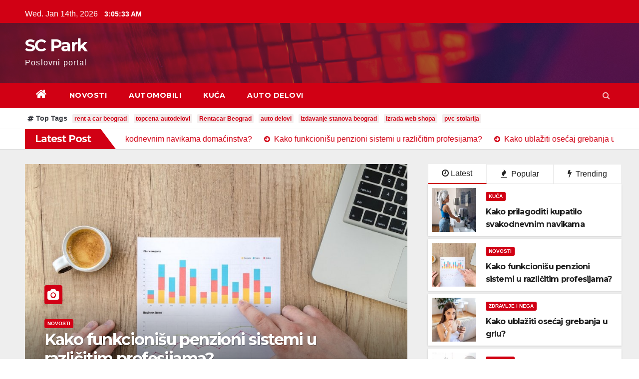

--- FILE ---
content_type: text/html; charset=UTF-8
request_url: https://scpark.rs/page/10/
body_size: 11905
content:
<!DOCTYPE html>
<html lang="en-US">
<head>
<meta charset="UTF-8">
<meta name="viewport" content="width=device-width, initial-scale=1">
<link rel="profile" href="http://gmpg.org/xfn/11">

	<!-- This site is optimized with the Yoast SEO plugin v14.5 - https://yoast.com/wordpress/plugins/seo/ -->
	<title>SC Park - Page 10 of 19 - Poslovni portal</title>
	<meta name="description" content="Poslovni portal" />
	<meta name="robots" content="index, follow" />
	<meta name="googlebot" content="index, follow, max-snippet:-1, max-image-preview:large, max-video-preview:-1" />
	<meta name="bingbot" content="index, follow, max-snippet:-1, max-image-preview:large, max-video-preview:-1" />
	<link rel="canonical" href="http://scpark.rs/page/10/" />
	<link rel="prev" href="http://scpark.rs/page/9/" />
	<link rel="next" href="http://scpark.rs/page/11/" />
	<meta property="og:locale" content="en_US" />
	<meta property="og:type" content="website" />
	<meta property="og:title" content="SC Park - Page 10 of 19 - Poslovni portal" />
	<meta property="og:description" content="Poslovni portal" />
	<meta property="og:url" content="https://scpark.rs/" />
	<meta property="og:site_name" content="SC Park" />
	<meta name="twitter:card" content="summary_large_image" />
	<script type="application/ld+json" class="yoast-schema-graph">{"@context":"https://schema.org","@graph":[{"@type":"WebSite","@id":"https://scpark.rs/#website","url":"https://scpark.rs/","name":"SC Park","description":"Poslovni portal","potentialAction":[{"@type":"SearchAction","target":"https://scpark.rs/?s={search_term_string}","query-input":"required name=search_term_string"}],"inLanguage":"en-US"},{"@type":"CollectionPage","@id":"http://scpark.rs/page/10/#webpage","url":"http://scpark.rs/page/10/","name":"SC Park - Page 10 of 19 - Poslovni portal","isPartOf":{"@id":"https://scpark.rs/#website"},"description":"Poslovni portal","inLanguage":"en-US"}]}</script>
	<!-- / Yoast SEO plugin. -->


<link rel='dns-prefetch' href='//fonts.googleapis.com' />
<link rel='dns-prefetch' href='//s.w.org' />
<link rel="alternate" type="application/rss+xml" title="SC Park &raquo; Feed" href="https://scpark.rs/feed/" />
<link rel="alternate" type="application/rss+xml" title="SC Park &raquo; Comments Feed" href="https://scpark.rs/comments/feed/" />
		<script type="text/javascript">
			window._wpemojiSettings = {"baseUrl":"https:\/\/s.w.org\/images\/core\/emoji\/12.0.0-1\/72x72\/","ext":".png","svgUrl":"https:\/\/s.w.org\/images\/core\/emoji\/12.0.0-1\/svg\/","svgExt":".svg","source":{"concatemoji":"https:\/\/scpark.rs\/wp-includes\/js\/wp-emoji-release.min.js?ver=5.4.18"}};
			/*! This file is auto-generated */
			!function(e,a,t){var n,r,o,i=a.createElement("canvas"),p=i.getContext&&i.getContext("2d");function s(e,t){var a=String.fromCharCode;p.clearRect(0,0,i.width,i.height),p.fillText(a.apply(this,e),0,0);e=i.toDataURL();return p.clearRect(0,0,i.width,i.height),p.fillText(a.apply(this,t),0,0),e===i.toDataURL()}function c(e){var t=a.createElement("script");t.src=e,t.defer=t.type="text/javascript",a.getElementsByTagName("head")[0].appendChild(t)}for(o=Array("flag","emoji"),t.supports={everything:!0,everythingExceptFlag:!0},r=0;r<o.length;r++)t.supports[o[r]]=function(e){if(!p||!p.fillText)return!1;switch(p.textBaseline="top",p.font="600 32px Arial",e){case"flag":return s([127987,65039,8205,9895,65039],[127987,65039,8203,9895,65039])?!1:!s([55356,56826,55356,56819],[55356,56826,8203,55356,56819])&&!s([55356,57332,56128,56423,56128,56418,56128,56421,56128,56430,56128,56423,56128,56447],[55356,57332,8203,56128,56423,8203,56128,56418,8203,56128,56421,8203,56128,56430,8203,56128,56423,8203,56128,56447]);case"emoji":return!s([55357,56424,55356,57342,8205,55358,56605,8205,55357,56424,55356,57340],[55357,56424,55356,57342,8203,55358,56605,8203,55357,56424,55356,57340])}return!1}(o[r]),t.supports.everything=t.supports.everything&&t.supports[o[r]],"flag"!==o[r]&&(t.supports.everythingExceptFlag=t.supports.everythingExceptFlag&&t.supports[o[r]]);t.supports.everythingExceptFlag=t.supports.everythingExceptFlag&&!t.supports.flag,t.DOMReady=!1,t.readyCallback=function(){t.DOMReady=!0},t.supports.everything||(n=function(){t.readyCallback()},a.addEventListener?(a.addEventListener("DOMContentLoaded",n,!1),e.addEventListener("load",n,!1)):(e.attachEvent("onload",n),a.attachEvent("onreadystatechange",function(){"complete"===a.readyState&&t.readyCallback()})),(n=t.source||{}).concatemoji?c(n.concatemoji):n.wpemoji&&n.twemoji&&(c(n.twemoji),c(n.wpemoji)))}(window,document,window._wpemojiSettings);
		</script>
		<style type="text/css">
img.wp-smiley,
img.emoji {
	display: inline !important;
	border: none !important;
	box-shadow: none !important;
	height: 1em !important;
	width: 1em !important;
	margin: 0 .07em !important;
	vertical-align: -0.1em !important;
	background: none !important;
	padding: 0 !important;
}
</style>
	<link rel='stylesheet' id='wp-block-library-css'  href='https://scpark.rs/wp-includes/css/dist/block-library/style.min.css?ver=5.4.18' type='text/css' media='all' />
<link rel='stylesheet' id='newsup-fonts-css'  href='//fonts.googleapis.com/css?family=Montserrat%3A400%2C500%2C700%2C800%7CWork%2BSans%3A300%2C400%2C500%2C600%2C700%2C800%2C900%26display%3Dswap&#038;subset=latin%2Clatin-ext' type='text/css' media='all' />
<link rel='stylesheet' id='bootstrap-css'  href='https://scpark.rs/wp-content/themes/newsup/css/bootstrap.css?ver=5.4.18' type='text/css' media='all' />
<link rel='stylesheet' id='newsup-style-css'  href='https://scpark.rs/wp-content/themes/newsberg/style.css?ver=5.4.18' type='text/css' media='all' />
<link rel='stylesheet' id='font-awesome-css'  href='https://scpark.rs/wp-content/themes/newsup/css/font-awesome.css?ver=5.4.18' type='text/css' media='all' />
<link rel='stylesheet' id='owl-carousel-css'  href='https://scpark.rs/wp-content/themes/newsup/css/owl.carousel.css?ver=5.4.18' type='text/css' media='all' />
<link rel='stylesheet' id='smartmenus-css'  href='https://scpark.rs/wp-content/themes/newsup/css/jquery.smartmenus.bootstrap.css?ver=5.4.18' type='text/css' media='all' />
<link rel='stylesheet' id='newsup-style-parent-css'  href='https://scpark.rs/wp-content/themes/newsup/style.css?ver=5.4.18' type='text/css' media='all' />
<link rel='stylesheet' id='newsberg-style-css'  href='https://scpark.rs/wp-content/themes/newsberg/style.css?ver=1.0' type='text/css' media='all' />
<link rel='stylesheet' id='newsberg-default-css-css'  href='https://scpark.rs/wp-content/themes/newsberg/css/colors/default.css?ver=5.4.18' type='text/css' media='all' />
<script type='text/javascript' src='https://scpark.rs/wp-includes/js/jquery/jquery.js?ver=1.12.4-wp'></script>
<script type='text/javascript' src='https://scpark.rs/wp-includes/js/jquery/jquery-migrate.min.js?ver=1.4.1'></script>
<script type='text/javascript' src='https://scpark.rs/wp-content/themes/newsup/js/navigation.js?ver=5.4.18'></script>
<script type='text/javascript' src='https://scpark.rs/wp-content/themes/newsup/js/bootstrap.js?ver=5.4.18'></script>
<script type='text/javascript' src='https://scpark.rs/wp-content/themes/newsup/js/owl.carousel.min.js?ver=5.4.18'></script>
<script type='text/javascript' src='https://scpark.rs/wp-content/themes/newsup/js/jquery.smartmenus.js?ver=5.4.18'></script>
<script type='text/javascript' src='https://scpark.rs/wp-content/themes/newsup/js/jquery.smartmenus.bootstrap.js?ver=5.4.18'></script>
<script type='text/javascript' src='https://scpark.rs/wp-content/themes/newsup/js/jquery.marquee.js?ver=5.4.18'></script>
<link rel='https://api.w.org/' href='https://scpark.rs/wp-json/' />
<link rel="EditURI" type="application/rsd+xml" title="RSD" href="https://scpark.rs/xmlrpc.php?rsd" />
<link rel="wlwmanifest" type="application/wlwmanifest+xml" href="https://scpark.rs/wp-includes/wlwmanifest.xml" /> 
<meta name="generator" content="WordPress 5.4.18" />
<style type="text/css">.recentcomments a{display:inline !important;padding:0 !important;margin:0 !important;}</style>	<script data-ad-client="ca-pub-4541634676874295" async src="https://pagead2.googlesyndication.com/pagead/js/adsbygoogle.js"></script>
</head>
<body class="home blog paged wp-embed-responsive paged-10 hfeed  ta-hide-date-author-in-list" >
<div id="page" class="site">
<a class="skip-link screen-reader-text" href="#content">
Skip to content</a>
    <div class="wrapper">
        <header class="mg-headwidget">
            <!--==================== TOP BAR ====================-->

            <div class="mg-head-detail hidden-xs">
    <div class="container-fluid">
        <div class="row">
                        <div class="col-md-6 col-xs-12 col-sm-6">
                <ul class="info-left">
                            <li>Wed. Jan 14th, 2026             <span  id="time" class="time"></span>
                    </li>
                    </ul>
            </div>
                        <div class="col-md-6 col-xs-12">
                <ul class="mg-social info-right">
                    
                                      </ul>
            </div>
                    </div>
    </div>
</div>
            <div class="clearfix"></div>
                        <div class="mg-nav-widget-area-back" style='background-image: url("https://scpark.rs/wp-content/themes/newsberg/images/head-back.jpg" );'>
                        <div class="overlay">
              <div class="inner"  style="background-color:rgba(32,47,91,0.4);" > 
                <div class="container-fluid">
                    <div class="mg-nav-widget-area">
                        <div class="row align-items-center">
                            <div class="col-md-3 col-sm-4 text-center-xs">
                                <div class="navbar-header">
                                                                <div class="site-branding-text">
                                <h1 class="site-title"> <a href="https://scpark.rs/" rel="home">SC Park</a></h1>
                                <p class="site-description">Poslovni portal</p>
                                </div>
                                                              </div>
                            </div>
                           
                        </div>
                    </div>
                </div>
              </div>
              </div>
          </div>
    <div class="mg-menu-full">
      <nav class="navbar navbar-expand-lg navbar-wp">
        <div class="container-fluid flex-row-reverse">
          <!-- Right nav -->
                    <div class="m-header d-flex pl-3 ml-auto my-2 my-lg-0 position-relative align-items-center">
                                                <a class="mobilehomebtn" href="https://scpark.rs"><span class="fa fa-home"></span></a>
                        <!-- navbar-toggle -->
                        <button class="navbar-toggler mx-auto" type="button" data-toggle="collapse" data-target="#navbar-wp" aria-controls="navbarSupportedContent" aria-expanded="false" aria-label="Toggle navigation">
                          <i class="fa fa-bars"></i>
                        </button>
                        <!-- /navbar-toggle -->
                        <div class="dropdown show mg-search-box pr-2">
                            <a class="dropdown-toggle msearch ml-auto" href="#" role="button" id="dropdownMenuLink" data-toggle="dropdown" aria-haspopup="true" aria-expanded="false">
                               <i class="fa fa-search"></i>
                            </a>

                            <div class="dropdown-menu searchinner" aria-labelledby="dropdownMenuLink">
                        <form role="search" method="get" id="searchform" action="https://scpark.rs/">
  <div class="input-group">
    <input type="search" class="form-control" placeholder="Search" value="" name="s" />
    <span class="input-group-btn btn-default">
    <button type="submit" class="btn"> <i class="fa fa-search"></i> </button>
    </span> </div>
</form>                      </div>
                        </div>
                        
                    </div>
                    <!-- /Right nav -->
         
          
                  <div class="collapse navbar-collapse" id="navbar-wp">
                  	<div class="d-md-block">
                  <ul id="menu-meni" class="nav navbar-nav mr-auto"><li class="active home"><a class="homebtn" href="https://scpark.rs"><span class='fa fa-home'></span></a></li><li id="menu-item-21" class="menu-item menu-item-type-taxonomy menu-item-object-category menu-item-21"><a href="https://scpark.rs/category/novosti/">Novosti</a></li>
<li id="menu-item-22" class="menu-item menu-item-type-taxonomy menu-item-object-category menu-item-22"><a href="https://scpark.rs/category/automobili/">Automobili</a></li>
<li id="menu-item-23" class="menu-item menu-item-type-taxonomy menu-item-object-category menu-item-23"><a href="https://scpark.rs/category/kuca/">Kuća</a></li>
<li id="menu-item-24" class="menu-item menu-item-type-custom menu-item-object-custom menu-item-24"><a href="https://www.topcena-autodelovi.rs/">Auto delovi</a></li>
</ul>        				</div>		
              		</div>
          </div>
      </nav> <!-- /Navigation -->
    </div>
</header>
<div class="clearfix"></div>
<section class="mg-tpt-tag-area">
  <div class="container-fluid">
 <div class="mg-tpt-txnlst clearfix"><strong>Top Tags</strong><ul><li><a href="https://scpark.rs/tag/rent-a-car-beograd/">rent a car beograd</a></li><li><a href="https://scpark.rs/tag/topcena-autodelovi/">topcena-autodelovi</a></li><li><a href="https://scpark.rs/tag/rentacar-beograd/">Rentacar Beograd</a></li><li><a href="https://scpark.rs/tag/auto-delovi/">auto delovi</a></li><li><a href="https://scpark.rs/tag/izdavanje-stanova-beograd/">izdavanje stanova beograd</a></li><li><a href="https://scpark.rs/tag/izrada-web-shopa/">izrada web shopa</a></li><li><a href="https://scpark.rs/tag/pvc-stolarija/">pvc stolarija</a></li></ul></div></div>
</section>
              <section class="mg-latest-news-sec">
                                <div class="container-fluid">
                    <div class="mg-latest-news">
                         <div class="bn_title">
                            <h2>
                                                                    Latest Post<span></span>
                                                            </h2>
                        </div>
                        <div class="mg-latest-news-slider marquee">
                                                                <a href="https://scpark.rs/2026/01/13/kako-prilagoditi-kupatilo-svakodnevnim-navikama-domacinstva/">
                                        <span>Kako prilagoditi kupatilo svakodnevnim navikama domaćinstva?</span>
                                     </a>
                                                                        <a href="https://scpark.rs/2026/01/12/kako-funkcionisu-penzioni-sistemi-u-razlicitim-profesijama/">
                                        <span>Kako funkcionišu penzioni sistemi u različitim profesijama?</span>
                                     </a>
                                                                        <a href="https://scpark.rs/2025/12/31/kako-ublaziti-osecaj-grebanja-u-grlu/">
                                        <span>Kako ublažiti osećaj grebanja u grlu?</span>
                                     </a>
                                                                        <a href="https://scpark.rs/2025/12/29/kako-je-partizan-ponovo-izgradio-identitet-konkurentnog-evropskog-kluba/">
                                        <span>Kako je Partizan ponovo izgradio identitet konkurentnog evropskog kluba?</span>
                                     </a>
                                                                        <a href="https://scpark.rs/2025/12/27/kako-izabrati-frizider-koji-odgovara-stvarnim-potrebama-domacinstva/">
                                        <span>Kako izabrati frižider koji odgovara stvarnim potrebama domaćinstva?</span>
                                     </a>
                                                            </div>
                    </div>
                </div>
            </section>
            <!-- Excluive line END -->
                    <section class="mg-fea-area">
                    <div class="overlay">
                <div class="container-fluid">
                    <div class="row">
                        <div class="col-md-8">
                            <div id="homemain"class="homemain owl-carousel mr-bot60 pd-r-10"> 
                                         <div class="item">
                <div class="mg-blog-post lg back-img" 
                                    style="background-image: url('https://scpark.rs/wp-content/uploads/2026/01/2150446772-compressed.jpg');">
                
                <a class="link-div" href="https://scpark.rs/2026/01/13/kako-prilagoditi-kupatilo-svakodnevnim-navikama-domacinstva/"> </a>

                <article class="bottom">
                        <span class="post-form"><i class="fa fa-camera"></i></span>
                        <div class="mg-blog-category"> <a class="newsup-categories category-color-1" href="https://scpark.rs/category/kuca/" alt="View all posts in Kuća"> 
                                 Kuća
                             </a> </div>
                        <h4 class="title"> <a href="https://scpark.rs/2026/01/13/kako-prilagoditi-kupatilo-svakodnevnim-navikama-domacinstva/">Kako prilagoditi kupatilo svakodnevnim navikama domaćinstva?</a></h4>
                            <div class="mg-blog-meta">
        <span class="mg-blog-date"><i class="fa fa-clock-o"></i>
         <a href="https://scpark.rs/2026/01/">
         Jan 13, 2026</a></span>
         <a class="auth" href="https://scpark.rs/author/stijak/"><i class="fa fa-user-circle-o"></i> 
        stijak</a>
         
    </div>
                    </article>
            </div>
        </div>
             <div class="item">
                <div class="mg-blog-post lg back-img" 
                                    style="background-image: url('https://scpark.rs/wp-content/uploads/2026/01/ruke-izvestaj-grafikon-sto.jpg');">
                
                <a class="link-div" href="https://scpark.rs/2026/01/12/kako-funkcionisu-penzioni-sistemi-u-razlicitim-profesijama/"> </a>

                <article class="bottom">
                        <span class="post-form"><i class="fa fa-camera"></i></span>
                        <div class="mg-blog-category"> <a class="newsup-categories category-color-1" href="https://scpark.rs/category/novosti/" alt="View all posts in Novosti"> 
                                 Novosti
                             </a> </div>
                        <h4 class="title"> <a href="https://scpark.rs/2026/01/12/kako-funkcionisu-penzioni-sistemi-u-razlicitim-profesijama/">Kako funkcionišu penzioni sistemi u različitim profesijama?</a></h4>
                            <div class="mg-blog-meta">
        <span class="mg-blog-date"><i class="fa fa-clock-o"></i>
         <a href="https://scpark.rs/2026/01/">
         Jan 12, 2026</a></span>
         <a class="auth" href="https://scpark.rs/author/stijak/"><i class="fa fa-user-circle-o"></i> 
        stijak</a>
         
    </div>
                    </article>
            </div>
        </div>
             <div class="item">
                <div class="mg-blog-post lg back-img" 
                                    style="background-image: url('https://scpark.rs/wp-content/uploads/2026/01/2.jpg');">
                
                <a class="link-div" href="https://scpark.rs/2025/12/31/kako-ublaziti-osecaj-grebanja-u-grlu/"> </a>

                <article class="bottom">
                        <span class="post-form"><i class="fa fa-camera"></i></span>
                        <div class="mg-blog-category"> <a class="newsup-categories category-color-1" href="https://scpark.rs/category/zdravlje-i-nega/" alt="View all posts in Zdravlje i nega"> 
                                 Zdravlje i nega
                             </a> </div>
                        <h4 class="title"> <a href="https://scpark.rs/2025/12/31/kako-ublaziti-osecaj-grebanja-u-grlu/">Kako ublažiti osećaj grebanja u grlu?</a></h4>
                            <div class="mg-blog-meta">
        <span class="mg-blog-date"><i class="fa fa-clock-o"></i>
         <a href="https://scpark.rs/2025/12/">
         Dec 31, 2025</a></span>
         <a class="auth" href="https://scpark.rs/author/stijak/"><i class="fa fa-user-circle-o"></i> 
        stijak</a>
         
    </div>
                    </article>
            </div>
        </div>
             <div class="item">
                <div class="mg-blog-post lg back-img" 
                                    style="background-image: url('https://scpark.rs/wp-content/uploads/2025/12/2147925232-compressed.jpg');">
                
                <a class="link-div" href="https://scpark.rs/2025/12/29/kako-je-partizan-ponovo-izgradio-identitet-konkurentnog-evropskog-kluba/"> </a>

                <article class="bottom">
                        <span class="post-form"><i class="fa fa-camera"></i></span>
                        <div class="mg-blog-category"> <a class="newsup-categories category-color-1" href="https://scpark.rs/category/novosti/" alt="View all posts in Novosti"> 
                                 Novosti
                             </a> </div>
                        <h4 class="title"> <a href="https://scpark.rs/2025/12/29/kako-je-partizan-ponovo-izgradio-identitet-konkurentnog-evropskog-kluba/">Kako je Partizan ponovo izgradio identitet konkurentnog evropskog kluba?</a></h4>
                            <div class="mg-blog-meta">
        <span class="mg-blog-date"><i class="fa fa-clock-o"></i>
         <a href="https://scpark.rs/2025/12/">
         Dec 29, 2025</a></span>
         <a class="auth" href="https://scpark.rs/author/stijak/"><i class="fa fa-user-circle-o"></i> 
        stijak</a>
         
    </div>
                    </article>
            </div>
        </div>
             <div class="item">
                <div class="mg-blog-post lg back-img" 
                                    style="background-image: url('https://scpark.rs/wp-content/uploads/2025/12/Inelektronik-liebherr-frizideri-.jpg');">
                
                <a class="link-div" href="https://scpark.rs/2025/12/27/kako-izabrati-frizider-koji-odgovara-stvarnim-potrebama-domacinstva/"> </a>

                <article class="bottom">
                        <span class="post-form"><i class="fa fa-camera"></i></span>
                        <div class="mg-blog-category"> <a class="newsup-categories category-color-1" href="https://scpark.rs/category/kuca/" alt="View all posts in Kuća"> 
                                 Kuća
                             </a> </div>
                        <h4 class="title"> <a href="https://scpark.rs/2025/12/27/kako-izabrati-frizider-koji-odgovara-stvarnim-potrebama-domacinstva/">Kako izabrati frižider koji odgovara stvarnim potrebama domaćinstva?</a></h4>
                            <div class="mg-blog-meta">
        <span class="mg-blog-date"><i class="fa fa-clock-o"></i>
         <a href="https://scpark.rs/2025/12/">
         Dec 27, 2025</a></span>
         <a class="auth" href="https://scpark.rs/author/stijak/"><i class="fa fa-user-circle-o"></i> 
        stijak</a>
         
    </div>
                    </article>
            </div>
        </div>
                                </div>
                        </div> 
                                    <div class="col-md-4 top-right-area">
                    <div id="exTab2" >
                    <ul class="nav nav-tabs">
                        <li class="nav-item">
                            <a class="nav-link active" data-toggle="tab" href="#tan-main-banner-latest-trending-popular-recent"
                               aria-controls="Recent">
                               <i class="fa fa-clock-o"></i>Latest                            </a>
                        </li>

                        <li class="nav-item">
                            <a class="nav-link" data-toggle="tab" href="#tan-main-banner-latest-trending-popular-popular"
                               aria-controls="Popular">
                                <i class="fa fa-fire"></i> Popular                            </a>
                        </li>


                        <li class="nav-item">
                            <a class="nav-link" data-toggle="tab" href="#tan-main-banner-latest-trending-popular-categorised"
                               aria-controls="Categorised">
                                <i class="fa fa-bolt"></i> Trending                            </a>
                        </li>

                    </ul>
                <div class="tab-content">
                    <div id="tan-main-banner-latest-trending-popular-recent" role="tabpanel" class="tab-pane active">
                        <div class="mg-posts-sec mg-posts-modul-2"><div class="mg-posts-sec-inner row"><div class="small-list-post col-lg-12"><ul>                
                  <li class="small-post clearfix">
                                                                           <div class="img-small-post">
                                <img src="https://scpark.rs/wp-content/uploads/2026/01/2150446772-compressed-150x150.jpg"/>
                            </div>
                                                <div class="small-post-content">
                                <div class="mg-blog-category">
                                   <a class="newsup-categories category-color-1" href="https://scpark.rs/category/kuca/" alt="View all posts in Kuća"> 
                                 Kuća
                             </a>                                </div>
                                 <div class="title_small_post">
                                    
                                    <a href="https://scpark.rs/2026/01/13/kako-prilagoditi-kupatilo-svakodnevnim-navikama-domacinstva/">
                                        <h5>
                                        Kako prilagoditi kupatilo svakodnevnim navikama domaćinstva?                                        </h5>
                                    </a>
                                   
                                </div>
                        </div>
                </li>
                            
                  <li class="small-post clearfix">
                                                                           <div class="img-small-post">
                                <img src="https://scpark.rs/wp-content/uploads/2026/01/ruke-izvestaj-grafikon-sto-150x150.jpg"/>
                            </div>
                                                <div class="small-post-content">
                                <div class="mg-blog-category">
                                   <a class="newsup-categories category-color-1" href="https://scpark.rs/category/novosti/" alt="View all posts in Novosti"> 
                                 Novosti
                             </a>                                </div>
                                 <div class="title_small_post">
                                    
                                    <a href="https://scpark.rs/2026/01/12/kako-funkcionisu-penzioni-sistemi-u-razlicitim-profesijama/">
                                        <h5>
                                        Kako funkcionišu penzioni sistemi u različitim profesijama?                                        </h5>
                                    </a>
                                   
                                </div>
                        </div>
                </li>
                            
                  <li class="small-post clearfix">
                                                                           <div class="img-small-post">
                                <img src="https://scpark.rs/wp-content/uploads/2026/01/2-150x150.jpg"/>
                            </div>
                                                <div class="small-post-content">
                                <div class="mg-blog-category">
                                   <a class="newsup-categories category-color-1" href="https://scpark.rs/category/zdravlje-i-nega/" alt="View all posts in Zdravlje i nega"> 
                                 Zdravlje i nega
                             </a>                                </div>
                                 <div class="title_small_post">
                                    
                                    <a href="https://scpark.rs/2025/12/31/kako-ublaziti-osecaj-grebanja-u-grlu/">
                                        <h5>
                                        Kako ublažiti osećaj grebanja u grlu?                                        </h5>
                                    </a>
                                   
                                </div>
                        </div>
                </li>
                            
                  <li class="small-post clearfix">
                                                                           <div class="img-small-post">
                                <img src="https://scpark.rs/wp-content/uploads/2025/12/2147925232-compressed-150x150.jpg"/>
                            </div>
                                                <div class="small-post-content">
                                <div class="mg-blog-category">
                                   <a class="newsup-categories category-color-1" href="https://scpark.rs/category/novosti/" alt="View all posts in Novosti"> 
                                 Novosti
                             </a>                                </div>
                                 <div class="title_small_post">
                                    
                                    <a href="https://scpark.rs/2025/12/29/kako-je-partizan-ponovo-izgradio-identitet-konkurentnog-evropskog-kluba/">
                                        <h5>
                                        Kako je Partizan ponovo izgradio identitet konkurentnog evropskog kluba?                                        </h5>
                                    </a>
                                   
                                </div>
                        </div>
                </li>
            </ul></div></div></div>                    </div>


                    <div id="tan-main-banner-latest-trending-popular-popular" role="tabpanel" class="tab-pane">
                        <div class="mg-posts-sec mg-posts-modul-2"><div class="mg-posts-sec-inner row"><div class="small-list-post col-lg-12"><ul>                
                  <li class="small-post clearfix">
                                                                           <div class="img-small-post">
                                <img src="https://scpark.rs/wp-content/uploads/2020/07/toyota-2897313_1280-150x150.jpg"/>
                            </div>
                                                <div class="small-post-content">
                                <div class="mg-blog-category">
                                   <a class="newsup-categories category-color-1" href="https://scpark.rs/category/automobili/" alt="View all posts in Automobili"> 
                                 Automobili
                             </a><a class="newsup-categories category-color-1" href="https://scpark.rs/category/novosti/" alt="View all posts in Novosti"> 
                                 Novosti
                             </a>                                </div>
                                 <div class="title_small_post">
                                    
                                    <a href="https://scpark.rs/2020/07/20/toyota-gr-yaris-po-ceni-od-30000-funti/">
                                        <h5>
                                        Toyota GR Yaris po ceni od 30000 funti                                        </h5>
                                    </a>
                                   
                                </div>
                        </div>
                </li>
                            
                  <li class="small-post clearfix">
                                                                           <div class="img-small-post">
                                <img src="https://scpark.rs/wp-content/uploads/2021/08/nikola-cirkovic-t0sXKOz9qtk-unsplash-150x150.jpg"/>
                            </div>
                                                <div class="small-post-content">
                                <div class="mg-blog-category">
                                   <a class="newsup-categories category-color-1" href="https://scpark.rs/category/novosti/" alt="View all posts in Novosti"> 
                                 Novosti
                             </a><a class="newsup-categories category-color-1" href="https://scpark.rs/category/turizam/" alt="View all posts in Turizam"> 
                                 Turizam
                             </a>                                </div>
                                 <div class="title_small_post">
                                    
                                    <a href="https://scpark.rs/2021/08/02/provedite-leto-u-srbiji/">
                                        <h5>
                                        Provedite leto u Srbiji                                        </h5>
                                    </a>
                                   
                                </div>
                        </div>
                </li>
                            
                  <li class="small-post clearfix">
                                                                           <div class="img-small-post">
                                <img src="https://scpark.rs/wp-content/uploads/2020/07/12804726_164708930580457_3068194221449458523_n-150x150.jpg"/>
                            </div>
                                                <div class="small-post-content">
                                <div class="mg-blog-category">
                                   <a class="newsup-categories category-color-1" href="https://scpark.rs/category/kuca/" alt="View all posts in Kuća"> 
                                 Kuća
                             </a><a class="newsup-categories category-color-1" href="https://scpark.rs/category/novosti/" alt="View all posts in Novosti"> 
                                 Novosti
                             </a>                                </div>
                                 <div class="title_small_post">
                                    
                                    <a href="https://scpark.rs/2020/07/30/prozori/">
                                        <h5>
                                        Prozori                                        </h5>
                                    </a>
                                   
                                </div>
                        </div>
                </li>
                            
                  <li class="small-post clearfix">
                                                                           <div class="img-small-post">
                                <img src="https://scpark.rs/wp-content/uploads/2021/09/tom-hills-tctZO2l47LA-unsplash-150x150.jpg"/>
                            </div>
                                                <div class="small-post-content">
                                <div class="mg-blog-category">
                                   <a class="newsup-categories category-color-1" href="https://scpark.rs/category/ljubimci/" alt="View all posts in Ljubimci"> 
                                 Ljubimci
                             </a>                                </div>
                                 <div class="title_small_post">
                                    
                                    <a href="https://scpark.rs/2021/09/13/prednosti-i-mane-pasa/">
                                        <h5>
                                        Prednosti i mane pasa                                        </h5>
                                    </a>
                                   
                                </div>
                        </div>
                </li>
            </ul></div></div></div>                    </div>

                                            <div id="tan-main-banner-latest-trending-popular-categorised" role="tabpanel" class="tab-pane ">
                            <div class="mg-posts-sec mg-posts-modul-2"><div class="mg-posts-sec-inner row"><div class="small-list-post col-lg-12"><ul>                
                  <li class="small-post clearfix">
                                                                           <div class="img-small-post">
                                <img src="https://scpark.rs/wp-content/uploads/2026/01/2150446772-compressed-150x150.jpg"/>
                            </div>
                                                <div class="small-post-content">
                                <div class="mg-blog-category">
                                   <a class="newsup-categories category-color-1" href="https://scpark.rs/category/kuca/" alt="View all posts in Kuća"> 
                                 Kuća
                             </a>                                </div>
                                 <div class="title_small_post">
                                    
                                    <a href="https://scpark.rs/2026/01/13/kako-prilagoditi-kupatilo-svakodnevnim-navikama-domacinstva/">
                                        <h5>
                                        Kako prilagoditi kupatilo svakodnevnim navikama domaćinstva?                                        </h5>
                                    </a>
                                   
                                </div>
                        </div>
                </li>
                            
                  <li class="small-post clearfix">
                                                                           <div class="img-small-post">
                                <img src="https://scpark.rs/wp-content/uploads/2026/01/ruke-izvestaj-grafikon-sto-150x150.jpg"/>
                            </div>
                                                <div class="small-post-content">
                                <div class="mg-blog-category">
                                   <a class="newsup-categories category-color-1" href="https://scpark.rs/category/novosti/" alt="View all posts in Novosti"> 
                                 Novosti
                             </a>                                </div>
                                 <div class="title_small_post">
                                    
                                    <a href="https://scpark.rs/2026/01/12/kako-funkcionisu-penzioni-sistemi-u-razlicitim-profesijama/">
                                        <h5>
                                        Kako funkcionišu penzioni sistemi u različitim profesijama?                                        </h5>
                                    </a>
                                   
                                </div>
                        </div>
                </li>
                            
                  <li class="small-post clearfix">
                                                                           <div class="img-small-post">
                                <img src="https://scpark.rs/wp-content/uploads/2026/01/2-150x150.jpg"/>
                            </div>
                                                <div class="small-post-content">
                                <div class="mg-blog-category">
                                   <a class="newsup-categories category-color-1" href="https://scpark.rs/category/zdravlje-i-nega/" alt="View all posts in Zdravlje i nega"> 
                                 Zdravlje i nega
                             </a>                                </div>
                                 <div class="title_small_post">
                                    
                                    <a href="https://scpark.rs/2025/12/31/kako-ublaziti-osecaj-grebanja-u-grlu/">
                                        <h5>
                                        Kako ublažiti osećaj grebanja u grlu?                                        </h5>
                                    </a>
                                   
                                </div>
                        </div>
                </li>
                            
                  <li class="small-post clearfix">
                                                                           <div class="img-small-post">
                                <img src="https://scpark.rs/wp-content/uploads/2025/12/2147925232-compressed-150x150.jpg"/>
                            </div>
                                                <div class="small-post-content">
                                <div class="mg-blog-category">
                                   <a class="newsup-categories category-color-1" href="https://scpark.rs/category/novosti/" alt="View all posts in Novosti"> 
                                 Novosti
                             </a>                                </div>
                                 <div class="title_small_post">
                                    
                                    <a href="https://scpark.rs/2025/12/29/kako-je-partizan-ponovo-izgradio-identitet-konkurentnog-evropskog-kluba/">
                                        <h5>
                                        Kako je Partizan ponovo izgradio identitet konkurentnog evropskog kluba?                                        </h5>
                                    </a>
                                   
                                </div>
                        </div>
                </li>
            </ul></div></div></div>                        </div>
                    
                </div>
            </div>
                            </div>
                </div>
            </div>
        </section>
        <!--==/ Home Slider ==-->
                <!-- end slider-section -->
        <!--==================== Newsup breadcrumb section ====================-->
            <div id="content" class="container-fluid home">
                <!--row-->
                <div class="row">
                    <!--col-md-8-->
                                                            <div class="col-md-8">
                    <div id="post-408" class="post-408 post type-post status-publish format-standard has-post-thumbnail hentry category-poljoprivreda tag-delovi-za-zetor tag-silo-miks-prikolice">
                            <!-- mg-posts-sec mg-posts-modul-6 -->
                            <div class="mg-posts-sec mg-posts-modul-6">
                                <!-- mg-posts-sec-inner -->
                                <div class="mg-posts-sec-inner">
                                                                        <article class="d-md-flex mg-posts-sec-post">
                                    <div class="col-12 col-md-6">
    <div class="mg-post-thumb back-img md" style="background-image: url('https://scpark.rs/wp-content/uploads/2024/09/tractor-3637466_1280.jpg');">
        <span class="post-form"><i class="fa fa-camera"></i></span>
    </div> 
</div>
                                            <div class="mg-sec-top-post py-3 col">
                                                    <div class="mg-blog-category"> 
                                                        <a class="newsup-categories category-color-1" href="https://scpark.rs/category/poljoprivreda/" alt="View all posts in Poljoprivreda"> 
                                 Poljoprivreda
                             </a>                                                    </div>

                                                    <h4 class="entry-title title"><a href="https://scpark.rs/2024/09/05/septembarski-radovi-u-polju/">Septembarski radovi u polju</a></h4>
                                                        <div class="mg-blog-meta">
        <span class="mg-blog-date"><i class="fa fa-clock-o"></i>
         <a href="https://scpark.rs/2024/09/">
         Sep 5, 2024</a></span>
         <a class="auth" href="https://scpark.rs/author/stijak/"><i class="fa fa-user-circle-o"></i> 
        stijak</a>
         
    </div>
    
                                                
                                                    <div class="mg-content">
                                                        <p>Septembar predstavlja ključni period za poljoprivrednike širom Srbije. Dok leto polako odlazi, ovaj mesec donosi pregršt obaveza na poljima, bilo&hellip;</p>
                                                </div>
                                            </div>
                                    </article>
                                                                         <article class="d-md-flex mg-posts-sec-post">
                                    <div class="col-12 col-md-6">
    <div class="mg-post-thumb back-img md" style="background-image: url('https://scpark.rs/wp-content/uploads/2024/08/pexels-kowalievska-1174746.jpg');">
        <span class="post-form"><i class="fa fa-camera"></i></span>
    </div> 
</div>
                                            <div class="mg-sec-top-post py-3 col">
                                                    <div class="mg-blog-category"> 
                                                        <a class="newsup-categories category-color-1" href="https://scpark.rs/category/it/" alt="View all posts in IT"> 
                                 IT
                             </a>                                                    </div>

                                                    <h4 class="entry-title title"><a href="https://scpark.rs/2024/08/26/novine-u-gaming-svetu/">Novine u Gaming svetu</a></h4>
                                                        <div class="mg-blog-meta">
        <span class="mg-blog-date"><i class="fa fa-clock-o"></i>
         <a href="https://scpark.rs/2024/08/">
         Aug 26, 2024</a></span>
         <a class="auth" href="https://scpark.rs/author/stijak/"><i class="fa fa-user-circle-o"></i> 
        stijak</a>
         
    </div>
    
                                                
                                                    <div class="mg-content">
                                                        <p>Gaming industrija je dinamična i stalno se razvija, donoseći inovacije koje oblikuju način na koji igrači doživljavaju svoje omiljene igre.&hellip;</p>
                                                </div>
                                            </div>
                                    </article>
                                                                         <article class="d-md-flex mg-posts-sec-post">
                                    <div class="col-12 col-md-6">
    <div class="mg-post-thumb back-img md" style="background-image: url('https://scpark.rs/wp-content/uploads/2024/07/2148113624.jpg');">
        <span class="post-form"><i class="fa fa-camera"></i></span>
    </div> 
</div>
                                            <div class="mg-sec-top-post py-3 col">
                                                    <div class="mg-blog-category"> 
                                                        <a class="newsup-categories category-color-1" href="https://scpark.rs/category/zdravlje-i-nega/" alt="View all posts in Zdravlje i nega"> 
                                 Zdravlje i nega
                             </a>                                                    </div>

                                                    <h4 class="entry-title title"><a href="https://scpark.rs/2024/07/29/sta-je-proteinska-ishrana/">Šta je proteinska ishrana</a></h4>
                                                        <div class="mg-blog-meta">
        <span class="mg-blog-date"><i class="fa fa-clock-o"></i>
         <a href="https://scpark.rs/2024/07/">
         Jul 29, 2024</a></span>
         <a class="auth" href="https://scpark.rs/author/stijak/"><i class="fa fa-user-circle-o"></i> 
        stijak</a>
         
    </div>
    
                                                
                                                    <div class="mg-content">
                                                        <p>Proteinska ishrana podrazumeva plan ishrane koji naglašava unos proteina kao glavnog makronutrijenta. Proteini su esencijalni gradivni elementi tela, sastavljeni od&hellip;</p>
                                                </div>
                                            </div>
                                    </article>
                                                                         <article class="d-md-flex mg-posts-sec-post">
                                    <div class="col-12 col-md-6">
    <div class="mg-post-thumb back-img md" style="background-image: url('https://scpark.rs/wp-content/uploads/2024/08/sofe-na-razvlačenje.jpg');">
        <span class="post-form"><i class="fa fa-camera"></i></span>
    </div> 
</div>
                                            <div class="mg-sec-top-post py-3 col">
                                                    <div class="mg-blog-category"> 
                                                        <a class="newsup-categories category-color-1" href="https://scpark.rs/category/kuca/" alt="View all posts in Kuća"> 
                                 Kuća
                             </a>                                                    </div>

                                                    <h4 class="entry-title title"><a href="https://scpark.rs/2024/07/27/transformisite-vas-dom-praktican-i-elegantan-namestaj-za-svaki-prostor/">Transformišite vaš dom! Praktičan i elegantan nameštaj za svaki prostor!</a></h4>
                                                        <div class="mg-blog-meta">
        <span class="mg-blog-date"><i class="fa fa-clock-o"></i>
         <a href="https://scpark.rs/2024/07/">
         Jul 27, 2024</a></span>
         <a class="auth" href="https://scpark.rs/author/stijak/"><i class="fa fa-user-circle-o"></i> 
        stijak</a>
         
    </div>
    
                                                
                                                    <div class="mg-content">
                                                        <p>Uređenje doma zahteva pažljivo planiranje i promišljene odluke, posebno kada je reč o izboru nameštaja koji će kombinovati praktičnost i&hellip;</p>
                                                </div>
                                            </div>
                                    </article>
                                                                         <article class="d-md-flex mg-posts-sec-post">
                                    <div class="col-12 col-md-6">
    <div class="mg-post-thumb back-img md" style="background-image: url('https://scpark.rs/wp-content/uploads/2024/08/8.jpg');">
        <span class="post-form"><i class="fa fa-camera"></i></span>
    </div> 
</div>
                                            <div class="mg-sec-top-post py-3 col">
                                                    <div class="mg-blog-category"> 
                                                        <a class="newsup-categories category-color-1" href="https://scpark.rs/category/turizam/" alt="View all posts in Turizam"> 
                                 Turizam
                             </a>                                                    </div>

                                                    <h4 class="entry-title title"><a href="https://scpark.rs/2024/07/26/otkrijte-skrivene-dragulje-zanzibara/">Otkrijte skrivene dragulje Zanzibara</a></h4>
                                                        <div class="mg-blog-meta">
        <span class="mg-blog-date"><i class="fa fa-clock-o"></i>
         <a href="https://scpark.rs/2024/07/">
         Jul 26, 2024</a></span>
         <a class="auth" href="https://scpark.rs/author/stijak/"><i class="fa fa-user-circle-o"></i> 
        stijak</a>
         
    </div>
    
                                                
                                                    <div class="mg-content">
                                                        <p>Kada pomislimo na Zanzibar, često nam na pamet padaju slike savršeno plavog mora i velikih belih peščanih plaža. Iako ove&hellip;</p>
                                                </div>
                                            </div>
                                    </article>
                                                                         <article class="d-md-flex mg-posts-sec-post">
                                    <div class="col-12 col-md-6">
    <div class="mg-post-thumb back-img md" style="background-image: url('https://scpark.rs/wp-content/uploads/2024/08/13.jpg');">
        <span class="post-form"><i class="fa fa-camera"></i></span>
    </div> 
</div>
                                            <div class="mg-sec-top-post py-3 col">
                                                    <div class="mg-blog-category"> 
                                                        <a class="newsup-categories category-color-1" href="https://scpark.rs/category/kuca/" alt="View all posts in Kuća"> 
                                 Kuća
                             </a>                                                    </div>

                                                    <h4 class="entry-title title"><a href="https://scpark.rs/2024/07/24/inverter-klima-uredaji-inovacija-koja-pruza-maksimum-benefita/">Inverter klima uređaji – inovacija koja pruža maksimum benefita</a></h4>
                                                        <div class="mg-blog-meta">
        <span class="mg-blog-date"><i class="fa fa-clock-o"></i>
         <a href="https://scpark.rs/2024/07/">
         Jul 24, 2024</a></span>
         <a class="auth" href="https://scpark.rs/author/stijak/"><i class="fa fa-user-circle-o"></i> 
        stijak</a>
         
    </div>
    
                                                
                                                    <div class="mg-content">
                                                        <p>Istovremeno dobijanje rashladnog i sistema za grejanje ambijenta u jednom uređaju nikada nije bilo lakše, nego od kada su na&hellip;</p>
                                                </div>
                                            </div>
                                    </article>
                                                                         <article class="d-md-flex mg-posts-sec-post">
                                    <div class="col-12 col-md-6">
    <div class="mg-post-thumb back-img md" style="background-image: url('https://scpark.rs/wp-content/uploads/2024/07/car-8814158_1280.jpg');">
        <span class="post-form"><i class="fa fa-camera"></i></span>
    </div> 
</div>
                                            <div class="mg-sec-top-post py-3 col">
                                                    <div class="mg-blog-category"> 
                                                        <a class="newsup-categories category-color-1" href="https://scpark.rs/category/nekategorizovano/" alt="View all posts in Некатегоризовано"> 
                                 Некатегоризовано
                             </a>                                                    </div>

                                                    <h4 class="entry-title title"><a href="https://scpark.rs/2024/07/23/sta-se-najvise-izdaje-u-beogradu/">Šta se Najviše Izdaje u Beogradu?</a></h4>
                                                        <div class="mg-blog-meta">
        <span class="mg-blog-date"><i class="fa fa-clock-o"></i>
         <a href="https://scpark.rs/2024/07/">
         Jul 23, 2024</a></span>
         <a class="auth" href="https://scpark.rs/author/stijak/"><i class="fa fa-user-circle-o"></i> 
        stijak</a>
         
    </div>
    
                                                
                                                    <div class="mg-content">
                                                        <p>Beograd, glavni grad Srbije, poznat je po svojoj bogatoj istoriji, živopisnoj kulturi i dinamičnom urbanom životu. Grad leži na ušću&hellip;</p>
                                                </div>
                                            </div>
                                    </article>
                                                                         <article class="d-md-flex mg-posts-sec-post">
                                    <div class="col-12 col-md-6">
    <div class="mg-post-thumb back-img md" style="background-image: url('https://scpark.rs/wp-content/uploads/2024/06/gift-1420830_1280.jpg');">
        <span class="post-form"><i class="fa fa-camera"></i></span>
    </div> 
</div>
                                            <div class="mg-sec-top-post py-3 col">
                                                    <div class="mg-blog-category"> 
                                                        <a class="newsup-categories category-color-1" href="https://scpark.rs/category/novosti/" alt="View all posts in Novosti"> 
                                 Novosti
                             </a>                                                    </div>

                                                    <h4 class="entry-title title"><a href="https://scpark.rs/2024/06/27/pokloni-za-decake-ideje-za-sve-uzraste-i-interese/">Pokloni za dečake: ideje za sve uzraste i interese</a></h4>
                                                        <div class="mg-blog-meta">
        <span class="mg-blog-date"><i class="fa fa-clock-o"></i>
         <a href="https://scpark.rs/2024/06/">
         Jun 27, 2024</a></span>
         <a class="auth" href="https://scpark.rs/author/stijak/"><i class="fa fa-user-circle-o"></i> 
        stijak</a>
         
    </div>
    
                                                
                                                    <div class="mg-content">
                                                        <p>Kada se približava poseban dan za vašeg dečaka, bilo da je to rođendan, Božić ili bilo koji drugi važan događaj,&hellip;</p>
                                                </div>
                                            </div>
                                    </article>
                                                                         <article class="d-md-flex mg-posts-sec-post">
                                    <div class="col-12 col-md-6">
    <div class="mg-post-thumb back-img md" style="background-image: url('https://scpark.rs/wp-content/uploads/2024/06/animal-1840495_1280.jpg');">
        <span class="post-form"><i class="fa fa-camera"></i></span>
    </div> 
</div>
                                            <div class="mg-sec-top-post py-3 col">
                                                    <div class="mg-blog-category"> 
                                                        <a class="newsup-categories category-color-1" href="https://scpark.rs/category/ljubimci/" alt="View all posts in Ljubimci"> 
                                 Ljubimci
                             </a><a class="newsup-categories category-color-1" href="https://scpark.rs/category/novosti/" alt="View all posts in Novosti"> 
                                 Novosti
                             </a>                                                    </div>

                                                    <h4 class="entry-title title"><a href="https://scpark.rs/2024/06/27/sve-sto-trebate-znati-o-granulama-za-macke-kvalitet-ishrana-i-vaznost/">Sve što trebate znati o granulama za mačke: kvalitet, ishrana i važnost</a></h4>
                                                        <div class="mg-blog-meta">
        <span class="mg-blog-date"><i class="fa fa-clock-o"></i>
         <a href="https://scpark.rs/2024/06/">
         Jun 27, 2024</a></span>
         <a class="auth" href="https://scpark.rs/author/stijak/"><i class="fa fa-user-circle-o"></i> 
        stijak</a>
         
    </div>
    
                                                
                                                    <div class="mg-content">
                                                        <p>Granule za mačke predstavljaju ključnu komponentu ishrane vašeg ljubimca. Kako biste osigurali zdrav i srećan život vašeg mačića, važno je&hellip;</p>
                                                </div>
                                            </div>
                                    </article>
                                                                         <article class="d-md-flex mg-posts-sec-post">
                                    <div class="col-12 col-md-6">
    <div class="mg-post-thumb back-img md" style="background-image: url('https://scpark.rs/wp-content/uploads/2024/07/2.jpg');">
        <span class="post-form"><i class="fa fa-camera"></i></span>
    </div> 
</div>
                                            <div class="mg-sec-top-post py-3 col">
                                                    <div class="mg-blog-category"> 
                                                        <a class="newsup-categories category-color-1" href="https://scpark.rs/category/novosti/" alt="View all posts in Novosti"> 
                                 Novosti
                             </a><a class="newsup-categories category-color-1" href="https://scpark.rs/category/zdravlje-i-nega/" alt="View all posts in Zdravlje i nega"> 
                                 Zdravlje i nega
                             </a>                                                    </div>

                                                    <h4 class="entry-title title"><a href="https://scpark.rs/2024/06/08/kako-upotpuniti-letnji-izgled-uz-stilske-aksesoare/">Kako upotpuniti letnji izgled uz stilske aksesoare?</a></h4>
                                                        <div class="mg-blog-meta">
        <span class="mg-blog-date"><i class="fa fa-clock-o"></i>
         <a href="https://scpark.rs/2024/06/">
         Jun 8, 2024</a></span>
         <a class="auth" href="https://scpark.rs/author/stijak/"><i class="fa fa-user-circle-o"></i> 
        stijak</a>
         
    </div>
    
                                                
                                                    <div class="mg-content">
                                                        <p>Letnji stil predstavlja savršen balans između udobnosti i estetike, kombinujući lagane materijale, vibrantne boje i razigrane detalje. No, bez obzira&hellip;</p>
                                                </div>
                                            </div>
                                    </article>
                                                                         <div class="col-md-12 text-center d-md-flex justify-content-center">
                                        
	<nav class="navigation pagination" role="navigation" aria-label="Posts">
		<h2 class="screen-reader-text">Posts navigation</h2>
		<div class="nav-links"><a class="prev page-numbers" href="https://scpark.rs/page/9/"><i class="fa fa-angle-left"></i></a>
<a class="page-numbers" href="https://scpark.rs/">1</a>
<span class="page-numbers dots">&hellip;</span>
<a class="page-numbers" href="https://scpark.rs/page/9/">9</a>
<span aria-current="page" class="page-numbers current">10</span>
<a class="page-numbers" href="https://scpark.rs/page/11/">11</a>
<span class="page-numbers dots">&hellip;</span>
<a class="page-numbers" href="https://scpark.rs/page/19/">19</a>
<a class="next page-numbers" href="https://scpark.rs/page/11/"><i class="fa fa-angle-right"></i></a></div>
	</nav>                                    </div>
                                </div>
                                <!-- // mg-posts-sec-inner -->
                            </div>
                            <!-- // mg-posts-sec block_6 -->

                            <!--col-md-12-->
</div>                    </div>
                    <!--/col-md-8-->
                                        <!--col-md-4-->
                    <aside class="col-md-4">
                        
<aside id="secondary" class="widget-area" role="complementary">
	<div id="sidebar-right" class="mg-sidebar">
		<div id="media_image-3" class="mg-widget widget_media_image"><a href="https://www.granola-factory.rs/"><img width="150" height="300" src="https://scpark.rs/wp-content/uploads/2023/11/500x1000-150x300.jpg" class="image wp-image-281  attachment-medium size-medium" alt="" style="max-width: 100%; height: auto;" srcset="https://scpark.rs/wp-content/uploads/2023/11/500x1000-150x300.jpg 150w, https://scpark.rs/wp-content/uploads/2023/11/500x1000.jpg 500w" sizes="(max-width: 150px) 100vw, 150px" /></a></div><div id="search-2" class="mg-widget widget_search"><form role="search" method="get" id="searchform" action="https://scpark.rs/">
  <div class="input-group">
    <input type="search" class="form-control" placeholder="Search" value="" name="s" />
    <span class="input-group-btn btn-default">
    <button type="submit" class="btn"> <i class="fa fa-search"></i> </button>
    </span> </div>
</form></div>		<div id="recent-posts-2" class="mg-widget widget_recent_entries">		<div class="mg-wid-title"><h6>Recent Posts</h6></div>		<ul>
											<li>
					<a href="https://scpark.rs/2026/01/13/kako-prilagoditi-kupatilo-svakodnevnim-navikama-domacinstva/">Kako prilagoditi kupatilo svakodnevnim navikama domaćinstva?</a>
									</li>
											<li>
					<a href="https://scpark.rs/2026/01/12/kako-funkcionisu-penzioni-sistemi-u-razlicitim-profesijama/">Kako funkcionišu penzioni sistemi u različitim profesijama?</a>
									</li>
											<li>
					<a href="https://scpark.rs/2025/12/31/kako-ublaziti-osecaj-grebanja-u-grlu/">Kako ublažiti osećaj grebanja u grlu?</a>
									</li>
											<li>
					<a href="https://scpark.rs/2025/12/29/kako-je-partizan-ponovo-izgradio-identitet-konkurentnog-evropskog-kluba/">Kako je Partizan ponovo izgradio identitet konkurentnog evropskog kluba?</a>
									</li>
											<li>
					<a href="https://scpark.rs/2025/12/27/kako-izabrati-frizider-koji-odgovara-stvarnim-potrebama-domacinstva/">Kako izabrati frižider koji odgovara stvarnim potrebama domaćinstva?</a>
									</li>
					</ul>
		</div><div id="recent-comments-2" class="mg-widget widget_recent_comments"><div class="mg-wid-title"><h6>Recent Comments</h6></div><ul id="recentcomments"><li class="recentcomments"><span class="comment-author-link"><a href='https://alejandrag.com/' rel='external nofollow ugc' class='url'>koitoto</a></span> on <a href="https://scpark.rs/2020/08/25/kia-rio-2021/#comment-1282823">Novi Rio za 2021</a></li><li class="recentcomments"><span class="comment-author-link"><a href='https://ok.sekabet-kazan2026.com/' rel='external nofollow ugc' class='url'>c99 data types uint8_t</a></span> on <a href="https://scpark.rs/2020/10/07/mazda-dodaje-novu-opciju-motora-za-2021-cx-30/#comment-1282822">Mazda dodaje novu opciju motora za 2021. CX-30</a></li><li class="recentcomments"><span class="comment-author-link">Cazrzlz</span> on <a href="https://scpark.rs/2021/04/19/glamour-u-basti-haute-couture-creva-iz-svedske/#comment-1282821">Glamour u bašti: Haute Couture Creva iz Švedske</a></li><li class="recentcomments"><span class="comment-author-link"><a href='https://seka-bet.gercek-girisin.click/' rel='external nofollow ugc' class='url'>rom memory variable in keil c99</a></span> on <a href="https://scpark.rs/2020/10/07/mazda-dodaje-novu-opciju-motora-za-2021-cx-30/#comment-1282820">Mazda dodaje novu opciju motora za 2021. CX-30</a></li><li class="recentcomments"><span class="comment-author-link">Williammip</span> on <a href="https://scpark.rs/2020/07/30/prozori/#comment-1282819">Prozori</a></li></ul></div><div id="archives-2" class="mg-widget widget_archive"><div class="mg-wid-title"><h6>Archives</h6></div>		<ul>
				<li><a href='https://scpark.rs/2026/01/'>January 2026</a></li>
	<li><a href='https://scpark.rs/2025/12/'>December 2025</a></li>
	<li><a href='https://scpark.rs/2025/11/'>November 2025</a></li>
	<li><a href='https://scpark.rs/2025/10/'>October 2025</a></li>
	<li><a href='https://scpark.rs/2025/09/'>September 2025</a></li>
	<li><a href='https://scpark.rs/2025/08/'>August 2025</a></li>
	<li><a href='https://scpark.rs/2025/07/'>July 2025</a></li>
	<li><a href='https://scpark.rs/2025/06/'>June 2025</a></li>
	<li><a href='https://scpark.rs/2025/05/'>May 2025</a></li>
	<li><a href='https://scpark.rs/2025/04/'>April 2025</a></li>
	<li><a href='https://scpark.rs/2025/03/'>March 2025</a></li>
	<li><a href='https://scpark.rs/2025/02/'>February 2025</a></li>
	<li><a href='https://scpark.rs/2025/01/'>January 2025</a></li>
	<li><a href='https://scpark.rs/2024/12/'>December 2024</a></li>
	<li><a href='https://scpark.rs/2024/11/'>November 2024</a></li>
	<li><a href='https://scpark.rs/2024/10/'>October 2024</a></li>
	<li><a href='https://scpark.rs/2024/09/'>September 2024</a></li>
	<li><a href='https://scpark.rs/2024/08/'>August 2024</a></li>
	<li><a href='https://scpark.rs/2024/07/'>July 2024</a></li>
	<li><a href='https://scpark.rs/2024/06/'>June 2024</a></li>
	<li><a href='https://scpark.rs/2024/05/'>May 2024</a></li>
	<li><a href='https://scpark.rs/2024/04/'>April 2024</a></li>
	<li><a href='https://scpark.rs/2024/03/'>March 2024</a></li>
	<li><a href='https://scpark.rs/2024/02/'>February 2024</a></li>
	<li><a href='https://scpark.rs/2024/01/'>January 2024</a></li>
	<li><a href='https://scpark.rs/2023/12/'>December 2023</a></li>
	<li><a href='https://scpark.rs/2023/11/'>November 2023</a></li>
	<li><a href='https://scpark.rs/2023/10/'>October 2023</a></li>
	<li><a href='https://scpark.rs/2023/07/'>July 2023</a></li>
	<li><a href='https://scpark.rs/2023/06/'>June 2023</a></li>
	<li><a href='https://scpark.rs/2023/05/'>May 2023</a></li>
	<li><a href='https://scpark.rs/2023/03/'>March 2023</a></li>
	<li><a href='https://scpark.rs/2023/01/'>January 2023</a></li>
	<li><a href='https://scpark.rs/2022/12/'>December 2022</a></li>
	<li><a href='https://scpark.rs/2022/10/'>October 2022</a></li>
	<li><a href='https://scpark.rs/2022/09/'>September 2022</a></li>
	<li><a href='https://scpark.rs/2022/08/'>August 2022</a></li>
	<li><a href='https://scpark.rs/2022/07/'>July 2022</a></li>
	<li><a href='https://scpark.rs/2022/06/'>June 2022</a></li>
	<li><a href='https://scpark.rs/2022/05/'>May 2022</a></li>
	<li><a href='https://scpark.rs/2022/04/'>April 2022</a></li>
	<li><a href='https://scpark.rs/2022/03/'>March 2022</a></li>
	<li><a href='https://scpark.rs/2022/02/'>February 2022</a></li>
	<li><a href='https://scpark.rs/2022/01/'>January 2022</a></li>
	<li><a href='https://scpark.rs/2021/12/'>December 2021</a></li>
	<li><a href='https://scpark.rs/2021/11/'>November 2021</a></li>
	<li><a href='https://scpark.rs/2021/10/'>October 2021</a></li>
	<li><a href='https://scpark.rs/2021/09/'>September 2021</a></li>
	<li><a href='https://scpark.rs/2021/08/'>August 2021</a></li>
	<li><a href='https://scpark.rs/2021/07/'>July 2021</a></li>
	<li><a href='https://scpark.rs/2021/06/'>June 2021</a></li>
	<li><a href='https://scpark.rs/2021/05/'>May 2021</a></li>
	<li><a href='https://scpark.rs/2021/04/'>April 2021</a></li>
	<li><a href='https://scpark.rs/2021/03/'>March 2021</a></li>
	<li><a href='https://scpark.rs/2021/01/'>January 2021</a></li>
	<li><a href='https://scpark.rs/2020/11/'>November 2020</a></li>
	<li><a href='https://scpark.rs/2020/10/'>October 2020</a></li>
	<li><a href='https://scpark.rs/2020/09/'>September 2020</a></li>
	<li><a href='https://scpark.rs/2020/08/'>August 2020</a></li>
	<li><a href='https://scpark.rs/2020/07/'>July 2020</a></li>
		</ul>
			</div><div id="categories-2" class="mg-widget widget_categories"><div class="mg-wid-title"><h6>Categories</h6></div>		<ul>
				<li class="cat-item cat-item-4"><a href="https://scpark.rs/category/automobili/">Automobili</a>
</li>
	<li class="cat-item cat-item-76"><a href="https://scpark.rs/category/it/">IT</a>
</li>
	<li class="cat-item cat-item-5"><a href="https://scpark.rs/category/kuca/">Kuća</a>
</li>
	<li class="cat-item cat-item-61"><a href="https://scpark.rs/category/ljubimci/">Ljubimci</a>
</li>
	<li class="cat-item cat-item-3"><a href="https://scpark.rs/category/novosti/">Novosti</a>
</li>
	<li class="cat-item cat-item-38"><a href="https://scpark.rs/category/poljoprivreda/">Poljoprivreda</a>
</li>
	<li class="cat-item cat-item-43"><a href="https://scpark.rs/category/turizam/">Turizam</a>
</li>
	<li class="cat-item cat-item-50"><a href="https://scpark.rs/category/zdravlje-i-nega/">Zdravlje i nega</a>
</li>
	<li class="cat-item cat-item-1"><a href="https://scpark.rs/category/nekategorizovano/">Некатегоризовано</a>
</li>
		</ul>
			</div><div id="text-2" class="mg-widget widget_text">			<div class="textwidget"><ul>
<li style="list-style-type: none;">
<ul>
<li><a href="https://novel.rs/">Novel</a></li>
<li><a href="http://telecentar.rs/">Telecentar</a></li>
<li><a href="http://galamagazine.rs/">Galamagazine</a></li>
<li><a href="http://scpark.rs/">SC park</a></li>
<li><a href="https://balkandzije.net/">Balkandzije</a></li>
<li><a href="https://opel-delovi.com/">Opel delovi</a></li>
<li><a href="https://skoda-klub-srbija.com/">Skoda klub srbija</a></li>
<li><a href="http://autodelovi011.rs/">011 auto delovi</a></li>
<li><a href="http://autotestbalkan.com">Auto test balkan</a></li>
<li><a href="https://www.topcena-autodelovi.rs">Auto delovi</a></li>
<li><a href="http://fkproleternovisad.rs">Fk Proleter Novi Sad</a></li>
<li><a href="https://artofbloom.ch/">Art of bloom</a></li>
<li><a href="https://www.coronaimpex.rs/category/bastenska-creva/3/">Bastenska creva</a></li>
<li><a href="http://www.coronahoses.com/category/garden-hoses/3/">Garden hoses</a></li>
<li><a href="https://www.otkup-automobila-buki.com/">Otkup Automobila Beograd</a></li>
<li><a href="https://bambinosvet.com/">Decija odeca</a></li>
<li><a href="https://pinkseagulldesign.com/">Memory box</a></li>
<li><a href="https://www.rentacar-beograd-bel.com/">Renta car Beograd</a></li>
<li><a href="https://www.atosrentacar.com/rent-a-car-beograd-blog/rent-a-car-beograd-bez-depozita/12/">Rent a car Beograd bez depozita</a></li>
<li><a href="https://rent-a-car-beograd.com/">Rent a car Beograd</a></li>
</ul>
</li>
</ul>
<p>&nbsp;</p>
</div>
		</div>	</div>
</aside><!-- #secondary -->
                    </aside>
                    <!--/col-md-4-->
                                    </div>
                <!--/row-->
    </div>
  <div class="container-fluid mr-bot40 mg-posts-sec-inner">
        <div class="missed-inner">
        <div class="row">
                        <div class="col-md-12">
                <div class="mg-sec-title">
                    <!-- mg-sec-title -->
                    <h4>You missed</h4>
                </div>
            </div>
                            <!--col-md-3-->
                <div class="col-md-3 col-sm-6 pulse animated">
               <div class="mg-blog-post-3 minh back-img" 
                                                        style="background-image: url('https://scpark.rs/wp-content/uploads/2026/01/2150446772-compressed.jpg');" >
                    <div class="mg-blog-inner">
                      <div class="mg-blog-category">
                      <a class="newsup-categories category-color-1" href="https://scpark.rs/category/kuca/" alt="View all posts in Kuća"> 
                                 Kuća
                             </a>                      </div>
                      <h4 class="title"> <a href="https://scpark.rs/2026/01/13/kako-prilagoditi-kupatilo-svakodnevnim-navikama-domacinstva/" title="Permalink to: Kako prilagoditi kupatilo svakodnevnim navikama domaćinstva?"> Kako prilagoditi kupatilo svakodnevnim navikama domaćinstva?</a> </h4>
                          <div class="mg-blog-meta">
        <span class="mg-blog-date"><i class="fa fa-clock-o"></i>
         <a href="https://scpark.rs/2026/01/">
         Jan 13, 2026</a></span>
         <a class="auth" href="https://scpark.rs/author/stijak/"><i class="fa fa-user-circle-o"></i> 
        stijak</a>
         
    </div>
                        </div>
                </div>
            </div>
            <!--/col-md-3-->
                         <!--col-md-3-->
                <div class="col-md-3 col-sm-6 pulse animated">
               <div class="mg-blog-post-3 minh back-img" 
                                                        style="background-image: url('https://scpark.rs/wp-content/uploads/2026/01/ruke-izvestaj-grafikon-sto.jpg');" >
                    <div class="mg-blog-inner">
                      <div class="mg-blog-category">
                      <a class="newsup-categories category-color-1" href="https://scpark.rs/category/novosti/" alt="View all posts in Novosti"> 
                                 Novosti
                             </a>                      </div>
                      <h4 class="title"> <a href="https://scpark.rs/2026/01/12/kako-funkcionisu-penzioni-sistemi-u-razlicitim-profesijama/" title="Permalink to: Kako funkcionišu penzioni sistemi u različitim profesijama?"> Kako funkcionišu penzioni sistemi u različitim profesijama?</a> </h4>
                          <div class="mg-blog-meta">
        <span class="mg-blog-date"><i class="fa fa-clock-o"></i>
         <a href="https://scpark.rs/2026/01/">
         Jan 12, 2026</a></span>
         <a class="auth" href="https://scpark.rs/author/stijak/"><i class="fa fa-user-circle-o"></i> 
        stijak</a>
         
    </div>
                        </div>
                </div>
            </div>
            <!--/col-md-3-->
                         <!--col-md-3-->
                <div class="col-md-3 col-sm-6 pulse animated">
               <div class="mg-blog-post-3 minh back-img" 
                                                        style="background-image: url('https://scpark.rs/wp-content/uploads/2026/01/2.jpg');" >
                    <div class="mg-blog-inner">
                      <div class="mg-blog-category">
                      <a class="newsup-categories category-color-1" href="https://scpark.rs/category/zdravlje-i-nega/" alt="View all posts in Zdravlje i nega"> 
                                 Zdravlje i nega
                             </a>                      </div>
                      <h4 class="title"> <a href="https://scpark.rs/2025/12/31/kako-ublaziti-osecaj-grebanja-u-grlu/" title="Permalink to: Kako ublažiti osećaj grebanja u grlu?"> Kako ublažiti osećaj grebanja u grlu?</a> </h4>
                          <div class="mg-blog-meta">
        <span class="mg-blog-date"><i class="fa fa-clock-o"></i>
         <a href="https://scpark.rs/2025/12/">
         Dec 31, 2025</a></span>
         <a class="auth" href="https://scpark.rs/author/stijak/"><i class="fa fa-user-circle-o"></i> 
        stijak</a>
         
    </div>
                        </div>
                </div>
            </div>
            <!--/col-md-3-->
                         <!--col-md-3-->
                <div class="col-md-3 col-sm-6 pulse animated">
               <div class="mg-blog-post-3 minh back-img" 
                                                        style="background-image: url('https://scpark.rs/wp-content/uploads/2025/12/2147925232-compressed.jpg');" >
                    <div class="mg-blog-inner">
                      <div class="mg-blog-category">
                      <a class="newsup-categories category-color-1" href="https://scpark.rs/category/novosti/" alt="View all posts in Novosti"> 
                                 Novosti
                             </a>                      </div>
                      <h4 class="title"> <a href="https://scpark.rs/2025/12/29/kako-je-partizan-ponovo-izgradio-identitet-konkurentnog-evropskog-kluba/" title="Permalink to: Kako je Partizan ponovo izgradio identitet konkurentnog evropskog kluba?"> Kako je Partizan ponovo izgradio identitet konkurentnog evropskog kluba?</a> </h4>
                          <div class="mg-blog-meta">
        <span class="mg-blog-date"><i class="fa fa-clock-o"></i>
         <a href="https://scpark.rs/2025/12/">
         Dec 29, 2025</a></span>
         <a class="auth" href="https://scpark.rs/author/stijak/"><i class="fa fa-user-circle-o"></i> 
        stijak</a>
         
    </div>
                        </div>
                </div>
            </div>
            <!--/col-md-3-->
                     

                </div>
            </div>
        </div>
<!--==================== FOOTER AREA ====================-->
        <footer> 
            <div class="overlay" style="background-color: ;">
                <!--Start mg-footer-widget-area-->
                                 <!--End mg-footer-widget-area-->
                <!--Start mg-footer-widget-area-->
                <div class="mg-footer-bottom-area">
                    <div class="container-fluid">
                        <div class="divide-line"></div>
                        <div class="row">
                            <!--col-md-4-->
                            <div class="col-md-6">
                                                             <div class="site-branding-text">
                              <h1 class="site-title"> <a href="https://scpark.rs/" rel="home">SC Park</a></h1>
                              <p class="site-description">Poslovni portal</p>
                              </div>
                                                          </div>

                             
                            <div class="col-md-6 text-right text-xs">
                                
                            <ul class="mg-social">
                                                                 </ul>


                            </div>
                            <!--/col-md-4-->  
                             
                        </div>
                        <!--/row-->
                    </div>
                    <!--/container-->
                </div>
                <!--End mg-footer-widget-area-->

                <div class="mg-footer-copyright">
                    <div class="container-fluid">
                        <div class="row">
                            <div class="col-md-6 text-xs">
                                <p>
                                <a href="https://wordpress.org/">
								Proudly powered by WordPress								</a>
								<span class="sep"> | </span>
								Theme: Newsup by <a href="https://themeansar.com/" rel="designer">Themeansar</a>.								</p>
                            </div>



                            <div class="col-md-6 text-right text-xs">
                                <div class=""><ul class="info-right"><li ><a href="https://scpark.rs/" title="Home">Home</a></li><li class="page_item page-item-2"><a href="https://scpark.rs/primer-strane/">Пример стране</a></li></ul></div>
                            </div>
                        </div>
                    </div>
                </div>
            </div>
            <!--/overlay-->
        </footer>
        <!--/footer-->
    </div>
    <!--/wrapper-->
    <!--Scroll To Top-->
    <a href="#" class="ta_upscr bounceInup animated"><i class="fa fa-angle-up"></i></a>
    <!--/Scroll To Top-->
<!-- /Scroll To Top -->
<script type='text/javascript' src='https://scpark.rs/wp-includes/js/wp-embed.min.js?ver=5.4.18'></script>
<script type='text/javascript' src='https://scpark.rs/wp-content/themes/newsup/js/custom.js?ver=5.4.18'></script>
	<script>
	/(trident|msie)/i.test(navigator.userAgent)&&document.getElementById&&window.addEventListener&&window.addEventListener("hashchange",function(){var t,e=location.hash.substring(1);/^[A-z0-9_-]+$/.test(e)&&(t=document.getElementById(e))&&(/^(?:a|select|input|button|textarea)$/i.test(t.tagName)||(t.tabIndex=-1),t.focus())},!1);
	</script>
	</body>
</html>

--- FILE ---
content_type: text/html; charset=utf-8
request_url: https://www.google.com/recaptcha/api2/aframe
body_size: 268
content:
<!DOCTYPE HTML><html><head><meta http-equiv="content-type" content="text/html; charset=UTF-8"></head><body><script nonce="K6SYgax-_U_9fHORbXtfyw">/** Anti-fraud and anti-abuse applications only. See google.com/recaptcha */ try{var clients={'sodar':'https://pagead2.googlesyndication.com/pagead/sodar?'};window.addEventListener("message",function(a){try{if(a.source===window.parent){var b=JSON.parse(a.data);var c=clients[b['id']];if(c){var d=document.createElement('img');d.src=c+b['params']+'&rc='+(localStorage.getItem("rc::a")?sessionStorage.getItem("rc::b"):"");window.document.body.appendChild(d);sessionStorage.setItem("rc::e",parseInt(sessionStorage.getItem("rc::e")||0)+1);localStorage.setItem("rc::h",'1768359931541');}}}catch(b){}});window.parent.postMessage("_grecaptcha_ready", "*");}catch(b){}</script></body></html>